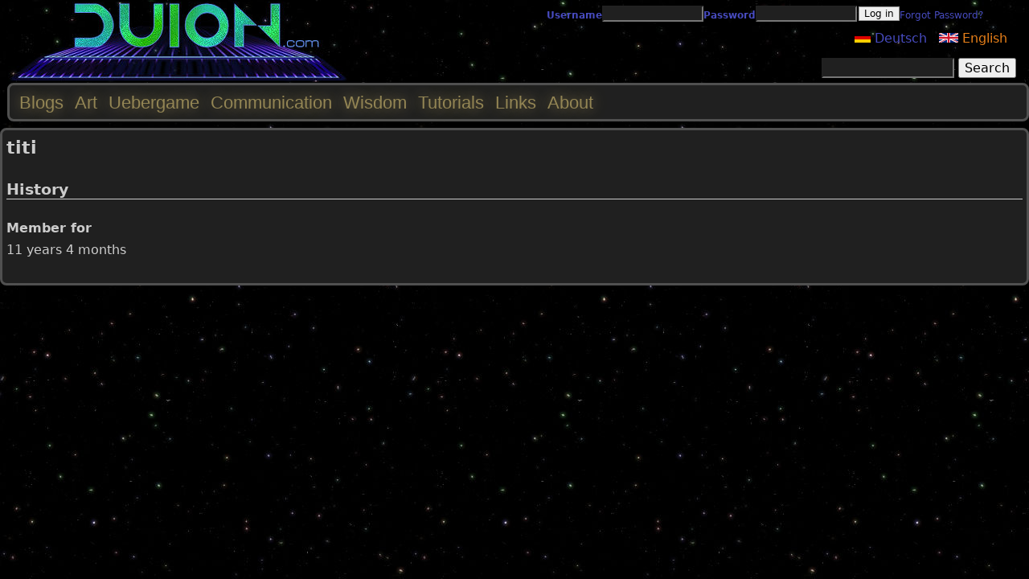

--- FILE ---
content_type: text/html; charset=utf-8
request_url: https://duion.com/users/titi
body_size: 10826
content:
<!DOCTYPE html>
<!--[if IEMobile 7]><html class="iem7"  lang="en" dir="ltr"><![endif]-->
<!--[if lte IE 6]><html class="lt-ie9 lt-ie8 lt-ie7"  lang="en" dir="ltr"><![endif]-->
<!--[if (IE 7)&(!IEMobile)]><html class="lt-ie9 lt-ie8"  lang="en" dir="ltr"><![endif]-->
<!--[if IE 8]><html class="lt-ie9"  lang="en" dir="ltr"><![endif]-->
<!--[if (gte IE 9)|(gt IEMobile 7)]><!--><html  lang="en" dir="ltr" prefix="content: http://purl.org/rss/1.0/modules/content/ dc: http://purl.org/dc/terms/ foaf: http://xmlns.com/foaf/0.1/ rdfs: http://www.w3.org/2000/01/rdf-schema# sioc: http://rdfs.org/sioc/ns# sioct: http://rdfs.org/sioc/types# skos: http://www.w3.org/2004/02/skos/core# xsd: http://www.w3.org/2001/XMLSchema#"><!--<![endif]-->

<head>
  <meta charset="utf-8" />
<meta about="/users/titi#me" typeof="foaf:Person" rel="foaf:account" resource="/users/titi" />
<meta about="/users/titi" property="foaf:name" content="titi" />
<meta name="description" content="Duion.com is the creator of the open source game Uebergame and provides free resources for game development, graphic design, 3D modeling and more." />
<meta name="keywords" content="Duion, Uebergame, free gaming, game development, open source, CC0, Textures, 3D Design, Graphic Design, free stock photos" />
<meta name="rating" content="general" />
<meta name="generator" content="Drupal 7 (https://www.drupal.org)" />
<link rel="image_src" href="https://duion.com/files/theme/duioncom-logo.jpg" />
<link rel="canonical" href="https://duion.com/users/titi" />
<link rel="shortlink" href="https://duion.com/user/295" />
<meta http-equiv="content-language" content="en" />
<meta name="revisit-after" content="2 weeks" />
<meta property="og:type" content="profile" />
<meta property="og:site_name" content="duion.com" />
<meta property="og:title" content="titi" />
<meta property="og:url" content="https://duion.com/users/titi" />
<meta property="og:description" content="Duion.com provides the free game Uebergame, developed as open source as well as many graphic design and game design resources such as free textures, free stock photos and more." />
<meta property="profile:username" content="titi" />
<meta name="dcterms.title" content="titi" />
<meta name="dcterms.creator" content="titi" />
<meta name="dcterms.subject" content="open source, free textures, free stock photos, game design, graphic design" />
<meta name="dcterms.publisher" content="Duion" />
<meta name="dcterms.date" content="2014-09-17T21:32+02:00" />
<meta name="dcterms.type" content="Text" />
<meta name="dcterms.format" content="text/html" />
<meta name="dcterms.identifier" content="https://duion.com/users/titi" />
<link rel="shortcut icon" href="https://duion.com/files/theme/favicon.ico" type="image/vnd.microsoft.icon" />
  <title>titi | duion.com</title>

      <meta name="MobileOptimized" content="width">
    <meta name="HandheldFriendly" content="true">
    <meta name="viewport" content="width=device-width">
    <!--[if IEMobile]><meta http-equiv="cleartype" content="on"><![endif]-->

  <link type="text/css" rel="stylesheet" href="https://duion.com/files/css/css_lQaZfjVpwP_oGNqdtWCSpJT1EMqXdMiU84ekLLxQnc4.css" media="all" />
<link type="text/css" rel="stylesheet" href="https://duion.com/files/css/css_6JmxM9y2b3od0nx5Um3BVHs9KxR0BSDDVmN1YydQd0g.css" media="all" />
<link type="text/css" rel="stylesheet" href="https://duion.com/files/css/css_7nWQrfaNw0g3pZ9UPC7AVETYgeB0sBYsvKBR1WJ06Zo.css" media="all" />
<link type="text/css" rel="stylesheet" href="https://duion.com/files/css/css_98fzaZJFwA70W6m6NYMeIEcmzapqVMkiv6Cr0Rv-Q4M.css" media="all" />
  <script src="https://duion.com/files/js/js_YD9ro0PAqY25gGWrTki6TjRUG8TdokmmxjfqpNNfzVU.js"></script>
<script src="https://duion.com/files/js/js_onbE0n0cQY6KTDQtHO_E27UBymFC-RuqypZZ6Zxez-o.js"></script>
<script src="https://duion.com/files/js/js_i9-mZxF1wrIj_pHo8CcygMfG3cz35Mlm6odAjzL19fk.js"></script>
<script>jQuery.extend(Drupal.settings, {"basePath":"\/","pathPrefix":"","setHasJsCookie":0,"ajaxPageState":{"theme":"duion_zen","theme_token":"fJJWy9q7kOSuo14JLJsAKWPdoIr118sqr9OFyy5HA8A","js":{"0":1,"misc\/jquery.js":1,"misc\/jquery-extend-3.4.0.js":1,"misc\/jquery-html-prefilter-3.5.0-backport.js":1,"misc\/jquery.once.js":1,"misc\/drupal.js":1,"misc\/form-single-submit.js":1,"sites\/all\/modules\/matomo\/matomo.js":1},"css":{"modules\/system\/system.base.css":1,"modules\/system\/system.menus.css":1,"modules\/system\/system.messages.css":1,"modules\/system\/system.theme.css":1,"modules\/comment\/comment.css":1,"modules\/field\/theme\/field.css":1,"modules\/node\/node.css":1,"modules\/poll\/poll.css":1,"modules\/search\/search.css":1,"modules\/user\/user.css":1,"modules\/forum\/forum.css":1,"sites\/all\/modules\/views\/css\/views.css":1,"sites\/all\/modules\/ckeditor\/css\/ckeditor.css":1,"sites\/all\/modules\/ctools\/css\/ctools.css":1,"modules\/locale\/locale.css":1,"sites\/all\/modules\/userloginbar\/userloginbar.css":1,"sites\/all\/themes\/duion_zen\/system.menus.css":1,"sites\/all\/themes\/duion_zen\/system.messages.css":1,"sites\/all\/themes\/duion_zen\/system.theme.css":1,"sites\/all\/themes\/duion_zen\/css\/styles.css":1}},"matomo":{"trackMailto":1},"urlIsAjaxTrusted":{"?q=user\u0026destination=user\/295":true,"\/users\/titi":true}});</script>
      <!--[if lt IE 9]>
    <script src="/sites/all/themes/zen/js/html5-respond.js"></script>
    <![endif]-->
  </head>
<body class="html not-front not-logged-in no-sidebars page-user page-user- page-user-295 i18n-en section-users" >
      <p id="skip-link">
      <a href="#main-menu" class="element-invisible element-focusable">Jump to navigation</a>
    </p>
      
<div id="page">

  <header class="header" id="header" role="banner">

    
    
    
      <div class="header__region region region-header">
    <div id="block-userloginbar-userloginbar" class="block block-userloginbar first odd">

      
  <div id="user-login-form"><form action="?q=user&amp;destination=user/295" method="post" id="user-login-form" accept-charset="UTF-8"><div><div class="form-item form-type-textfield form-item-name">
  <label for="edit-name">Username <span class="form-required" title="This field is required.">*</span></label>
 <input type="text" id="edit-name" name="name" value="" size="15" maxlength="60" class="form-text required" />
</div>
<div class="form-item form-type-password form-item-pass">
  <label for="edit-pass">Password <span class="form-required" title="This field is required.">*</span></label>
 <input type="password" id="edit-pass" name="pass" size="15" maxlength="128" class="form-text required" />
</div>
<input type="hidden" name="form_build_id" value="form-sMj5HfALFCPKWIDgelw49V4pZZ9uP-hSKlnF4pL_T5o" />
<input type="hidden" name="form_id" value="user_login" />
<div class="form-actions form-wrapper" id="edit-actions--2"><input type="submit" id="edit-submit--2" name="op" value="Log in" class="form-submit" /></div><div class="item-list"><ul><li class="first last"><a href="/user/password" title="Request new password via e-mail.">Forgot Password?</a></li>
</ul></div></div></form></div>
</div>
<div id="block-logo-block-logo" class="block block-logo-block even">

      
  <a href="https://duion.com/blogs" title="duion.com"><img typeof="foaf:Image" src="https://duion.com/files/theme/duioncom-logo.jpg" alt="duion.com" title="duion.com" /></a>
</div>
<div id="block-locale-language" class="block block-locale odd" role="complementary">

      
  <ul class="language-switcher-locale-url"><li class="en first active"><a href="/users/titi" class="language-link active" xml:lang="en"><img class="language-icon" typeof="foaf:Image" src="https://duion.com/files/theme/languageicons/en.png" width="16" height="12" alt="English" title="English" /> English</a></li>
<li class="de last"><a href="/de/user/295" class="language-link" xml:lang="de"><img class="language-icon" typeof="foaf:Image" src="https://duion.com/files/theme/languageicons/de.png" width="16" height="12" alt="Deutsch" title="Deutsch" /> Deutsch</a></li>
</ul>
</div>
<div id="block-search-form" class="block block-search last even" role="search">

      
  <form action="/users/titi" method="post" id="search-block-form" accept-charset="UTF-8"><div><div class="container-inline">
      <h2 class="element-invisible">Search form</h2>
    <div class="form-item form-type-textfield form-item-search-block-form">
  <label class="element-invisible" for="edit-search-block-form--2">Search </label>
 <input title="Enter the terms you wish to search for." type="text" id="edit-search-block-form--2" name="search_block_form" value="" size="15" maxlength="128" class="form-text" />
</div>
<div class="form-actions form-wrapper" id="edit-actions"><input type="submit" id="edit-submit" name="op" value="Search" class="form-submit" /></div><input type="hidden" name="form_build_id" value="form-oXeFoGYVKHH7zAPj3cKmG5ZMsrA40fy4wVZXRttv53I" />
<input type="hidden" name="form_id" value="search_block_form" />
</div>
</div></form>
</div>
  </div>

  </header>

  <div id="main">

    <div id="content" class="column" role="main">
                  <a id="main-content"></a>
                    <h1 class="page__title title" id="page-title">titi</h1>
                                          


<div class="profile" typeof="sioc:UserAccount" about="/users/titi">
    <h3>History</h3>

<dl>
  <dt>Member for</dt>
<dd>11 years 4 months</dd>
</dl>
</div>
          </div>

    <div id="navigation">

              <nav id="main-menu" role="navigation" tabindex="-1">
          <h2 class="element-invisible">Main menu</h2><ul class="links inline clearfix"><li class="menu-526 first"><a href="/blogs" title="">Blogs</a></li>
<li class="menu-1136"><a href="/art/main">Art</a></li>
<li class="menu-2038"><a href="/games/uebergame/main">Uebergame</a></li>
<li class="menu-3624"><a href="/communication/main">Communication</a></li>
<li class="menu-3622"><a href="/wisdom" title="">Wisdom</a></li>
<li class="menu-2865"><a href="/tutorials" title="">Tutorials</a></li>
<li class="menu-2389"><a href="/links" title="">Links</a></li>
<li class="menu-1162 last"><a href="/about" title="">About</a></li>
</ul>        </nav>
      
      
    </div>

    
    
  </div>

  
</div>

  <script>var _paq = _paq || [];(function(){var u=(("https:" == document.location.protocol) ? "https://duion.com/piwik/" : "http://duion.com/piwik/");_paq.push(["setSiteId", "1"]);_paq.push(["setTrackerUrl", u+"matomo.php"]);_paq.push(["setDocumentTitle", "titi"]);_paq.push(["trackPageView"]);_paq.push(["setIgnoreClasses", ["no-tracking","colorbox"]]);_paq.push(["enableLinkTracking"]);var d=document,g=d.createElement("script"),s=d.getElementsByTagName("script")[0];g.type="text/javascript";g.defer=true;g.async=true;g.src=u+"matomo.js";s.parentNode.insertBefore(g,s);})();</script>
</body>
</html>
